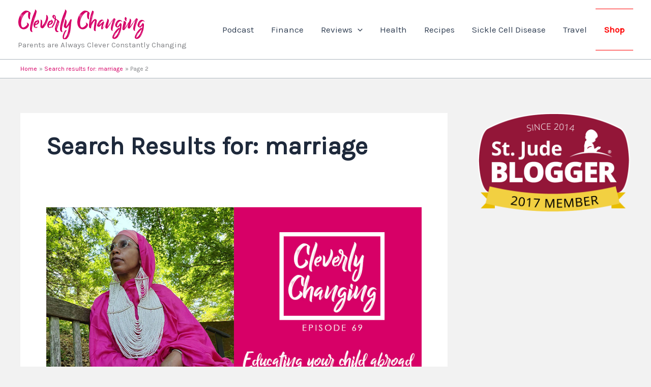

--- FILE ---
content_type: text/html; charset=utf-8
request_url: https://www.google.com/recaptcha/api2/aframe
body_size: 266
content:
<!DOCTYPE HTML><html><head><meta http-equiv="content-type" content="text/html; charset=UTF-8"></head><body><script nonce="d1RgzmsWO2ze9Amfu7k4aQ">/** Anti-fraud and anti-abuse applications only. See google.com/recaptcha */ try{var clients={'sodar':'https://pagead2.googlesyndication.com/pagead/sodar?'};window.addEventListener("message",function(a){try{if(a.source===window.parent){var b=JSON.parse(a.data);var c=clients[b['id']];if(c){var d=document.createElement('img');d.src=c+b['params']+'&rc='+(localStorage.getItem("rc::a")?sessionStorage.getItem("rc::b"):"");window.document.body.appendChild(d);sessionStorage.setItem("rc::e",parseInt(sessionStorage.getItem("rc::e")||0)+1);localStorage.setItem("rc::h",'1769333514596');}}}catch(b){}});window.parent.postMessage("_grecaptcha_ready", "*");}catch(b){}</script></body></html>